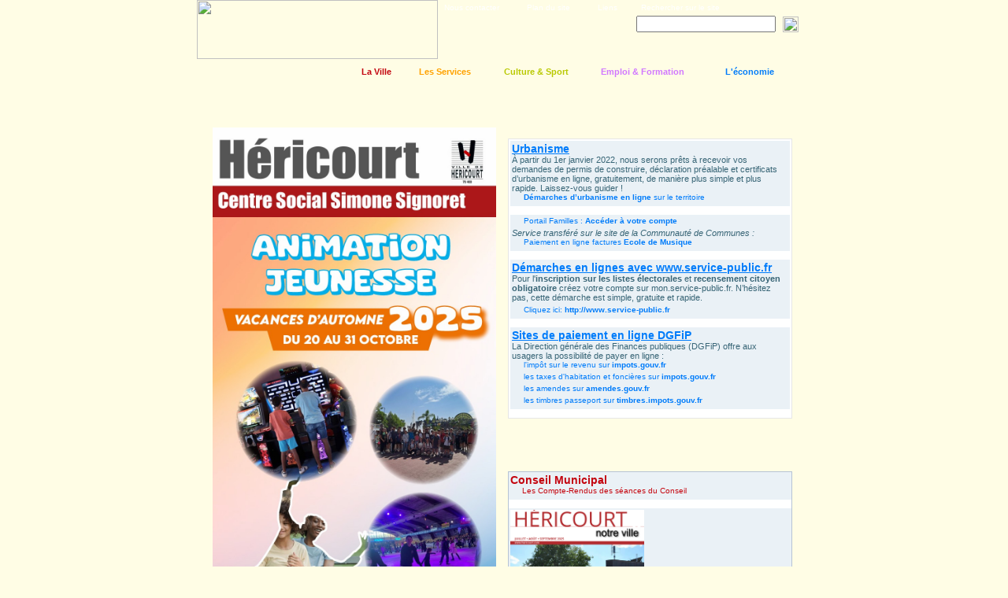

--- FILE ---
content_type: text/html
request_url: http://www.hericourt.com/?id=1351
body_size: 5898
content:

<html><!-- InstanceBegin template="/Templates/index.dwt.php" codeOutsideHTMLIsLocked="false" -->
<head>
<!-- InstanceBeginEditable name="doctitle" -->
<title>Ville de H&eacute;ricourt</title>
<!-- InstanceEndEditable -->
<meta http-equiv="Content-Type" content="text/html; charset=iso-8859-1">
<!-- InstanceBeginEditable name="head" -->
<meta http-equiv="Pragma" content="no-cache" />
<meta http-equiv="Cache-Control" content="no-cache, must-revalidate" />
<meta http-equiv="Expires" content="0" />
<meta name="Robots" content="index, follow" />
<meta name="Description" content="Site officiel. D&eacute;couvrez la Ville, les services, les activit&eacute;s culturelles et sportives, et des informations sur l'emploi, la formation et l'&eacute;conomie. Actualit&eacute;s et agenda culturel en page d'accueil." />
<script src="Scripts/AC_RunActiveContent.js" type="text/javascript"></script>

<link rel="stylesheet" href="owlcarousel/owl.carousel.min.css">
<link rel="stylesheet" href="owlcarousel/owl.theme.default.min.css">

<script src="owlcarousel/jquery.min.js"></script>
<script src="owlcarousel/owl.carousel.min.js"></script>
<style>
	div.owl-carousel {
		width:350px !important;
	}
	.fixed-overlay {z-index: 1 !important;}
</style>
<style type="text/css">
<!--
.Style55 {font-weight: bold}
.Style58 {font-weight: bold}
-->
</style>
<!-- InstanceEndEditable -->
<link href="commun/style.css?v=020420D" rel="stylesheet" type="text/css">
<script src="commun/swfobject.js" type="text/JavaScript"></script>
<script language="JavaScript1.2" src="commun/javascript.js" type="text/JavaScript"></script>
</head>
<body>
<div id="fb-root"></div>
<script async defer crossorigin="anonymous" src="https://connect.facebook.net/fr_FR/sdk.js#xfbml=1&version=v6.0"></script>
<table width="780" border="0" align="center" cellpadding="0" cellspacing="0" background="images/www/fond.gif" id="Tableau_01">
  <tr>
    <td><a href="index.php"><img src="images/menu/menu1_01.gif" alt="" width="306" height="75" border="0"></a></td>
    <td width="474" height="75" align="right" valign="top" background="images/menu/menu1_02.gif"><table border="0" cellpadding="0" cellspacing="0" >
        <tr>
          <td width="105" height="20" align="left"><img src="images/www/4points.gif" alt="" width="6" height="5"><a href="mailto:mairie@hericourt.com" class="menu_ban">Nous contacter</a></td>
          <td width="90" align="left"><img src="images/www/4points.gif" alt="" width="6" height="5"><a href="rubrique.php?id=9" target="_self" class="menu_ban">Plan du site</a></td>
          <td width="55" align="left"><img src="images/www/4points.gif" alt="" width="6" height="5"><a href="rubrique.php?id=7" target="_self" class="menu_ban">Liens</a></td>
          <td class="menu_ban"><img src="images/www/4points.gif" alt="" width="6" height="5">Rechercher sur le site </td>
          <td width="10" class="menu_ban">&nbsp;</td>
        </tr>
        <tr>
          <td height="20" align="left" valign="middle" class="menu_ban">&nbsp;</td>
          <td align="left" valign="middle" class="menu_ban">&nbsp;</td>
          <td align="left" valign="middle" class="menu_ban">&nbsp;</td>
          <form name="form" method="get" action="rubrique.php?id=10">
            <td align="left" valign="middle" class="menu_ban"><input name="id" type="hidden" value="10">
              <input name="recherche" type="text" size="20">
              <button type="submit" style="border:0; background:transparent"><img src="images/icones/recherche.gif" alt="" width="20" height="20" align="absmiddle"></button></td>
            <td align="left" valign="middle" class="menu_ban">&nbsp;</td>
          </form>
        </tr>
      </table></td>
  </tr>
  <tr>
    <td height="26" colspan="2" valign="bottom" background="images/menu/menu1_03.gif"><table width="780" border="0" cellpadding="4" cellspacing="0">
        <tr>
          <td>&nbsp;</td>
          <td width="65" valign="bottom" onMouseOver="MM_showHideLayers('menu1','','show','menu2','','hide','menu3','','hide','menu4','','hide','menu5','','hide')"><a href="#" class="menu_ville">La Ville </a></td>
          <td width="100" valign="bottom"onmouseover="MM_showHideLayers('menu1','','hide','menu2','','show','menu3','','hide','menu4','','hide','menu5','','hide')"><a href="#" class="menu_service">Les Services </a></td>
          <td width="115" valign="bottom" onMouseOver="MM_showHideLayers('menu1','','hide','menu2','','hide','menu3','','show','menu4','','hide','menu5','','hide')"><a href="#" class="menu_culture">Culture &amp; Sport </a></td>
          <td width="150" valign="bottom" onMouseOver="MM_showHideLayers('menu1','','hide','menu2','','hide','menu3','','hide','menu4','','show','menu5','','hide')"><a href="#" class="menu_emploi">Emploi &amp; Formation </a></td>
          <td width="105" valign="bottom" onMouseOver="MM_showHideLayers('menu1','','hide','menu2','','hide','menu3','','hide','menu4','','hide','menu5','','show')"><a href="#" class="menu_economie">L'&eacute;conomie</a></td>
        </tr>
      </table></td>
  </tr>
  <tr>
    <td height="33" colspan="2" valign="top" background="images/menu/menu1_04.gif"><table width="600" border="0" align="right" cellpadding="0" cellspacing="0">
        <tr>
          <td width="83"><div id="menu1" style="position:absolute; width:300px; height:115px; z-index:9999; visibility: hidden;">
              <table border="0" cellpadding="0" cellspacing="0" >
                <tr>
                  <td onMouseOver="MM_showHideLayers('menu1','','hide')"><img src="images/spacer.gif" alt="" width="10" height="10"></td>
                  <td><table border="0" cellpadding="0" cellspacing="0" class="tblmenu2">
                      <tr><td onmouseover="this.className='clmenu2over';" onmouseout="this.className='clmenu2';" onclick="location='rubrique.php?id=13';" class="clmenu2" valign="top" align="left">Le Conseil Municipal</td></tr><tr><td onmouseover="this.className='clmenu2over';" onmouseout="this.className='clmenu2';" onclick="location='rubrique.php?id=11';" class="clmenu2" valign="top" align="left">Présentation</td></tr><tr><td onmouseover="this.className='clmenu2over';" onmouseout="this.className='clmenu2';" onclick="location='rubrique.php?id=372';" class="clmenu2" valign="top" align="left">Les Marchés Publics</td></tr><tr><td onmouseover="this.className='clmenu2over';" onmouseout="this.className='clmenu2';" onclick="location='rubrique.php?id=212';" class="clmenu2" valign="top" align="left">Publications Légales</td></tr><tr><td onmouseover="this.className='clmenu2over';" onmouseout="this.className='clmenu2';" onclick="location='rubrique.php?id=15';" class="clmenu2" valign="top" align="left">Magazines Ville d'Héricourt</td></tr><tr><td onmouseover="this.className='clmenu2over';" onmouseout="this.className='clmenu2';" onclick="location='rubrique.php?id=1055';" class="clmenu2" valign="top" align="left">Lettre Héricourt Notre Ville</td></tr><tr><td onmouseover="this.className='clmenu2over';" onmouseout="this.className='clmenu2';" onclick="location='rubrique.php?id=16';" class="clmenu2" valign="top" align="left">Associations Héricourtoises</td></tr><tr><td onmouseover="this.className='clmenu2over';" onmouseout="this.className='clmenu2';" onclick="location='rubrique.php?id=422';" class="clmenu2" valign="top" align="left">Les Comités Consultatifs de Quartiers</td></tr><tr><td onmouseover="this.className='clmenu2over';" onmouseout="this.className='clmenu2';" onclick="location='rubrique.php?id=12';" class="clmenu2" valign="top" align="left">Histoire</td></tr><tr><td onmouseover="this.className='clmenu2over';" onmouseout="this.className='clmenu2';" onclick="location='rubrique.php?id=631';" class="clmenu2" valign="top" align="left">Plan de Ville</td></tr>                    </table></td>
                  <td onMouseOver="MM_showHideLayers('menu1','','hide')"><img src="images/spacer.gif" alt="" width="10" height="10"></td>
                </tr>
                <tr>
                  <td>&nbsp;</td>
                  <td onMouseOver="MM_showHideLayers('menu1','','hide')"><img src="images/spacer.gif" alt="" width="10" height="10"></td>
                  <td>&nbsp;</td>
                </tr>
              </table>
            </div></td>
          <td width="101"><div id="menu2" style="position:absolute; width:300px; height:115px; z-index:9999; visibility: hidden;">
              <table border="0" cellpadding="0" cellspacing="0" >
                <tr>
                  <td onMouseOver="MM_showHideLayers('menu2','','hide')"><img src="images/spacer.gif" alt="" width="10" height="10"></td>
                  <td><table border="0" cellpadding="0" cellspacing="0" class="tblmenu3">
                      <tr><td onmouseover="this.className='clmenu3over';" onmouseout="this.className='clmenu3';" onclick="location='rubrique.php?id=1315';" class="clmenu3" valign="top" align="left">Urbanisme</td></tr><tr><td onmouseover="this.className='clmenu3over';" onmouseout="this.className='clmenu3';" onclick="location='rubrique.php?id=403';" class="clmenu3" valign="top" align="left">Memento - Horaires</td></tr><tr><td onmouseover="this.className='clmenu3over';" onmouseout="this.className='clmenu3';" onclick="location='rubrique.php?id=1322';" class="clmenu3" valign="top" align="left">AFFOUAGE 2025 / 2026</td></tr><tr><td onmouseover="this.className='clmenu3over';" onmouseout="this.className='clmenu3';" onclick="location='rubrique.php?id=1371';" class="clmenu3" valign="top" align="left">CITEO</td></tr><tr><td onmouseover="this.className='clmenu3over';" onmouseout="this.className='clmenu3';" onclick="location='rubrique.php?id=1342';" class="clmenu3" valign="top" align="left">CIMETIERE</td></tr><tr><td onmouseover="this.className='clmenu3over';" onmouseout="this.className='clmenu3';" onclick="location='rubrique.php?id=506';" class="clmenu3" valign="top" align="left">Tipi - Paiement en ligne</td></tr><tr><td onmouseover="this.className='clmenu3over';" onmouseout="this.className='clmenu3';" onclick="location='rubrique.php?id=34';" class="clmenu3" valign="top" align="left">Etat-Civil et Démarches administratives</td></tr><tr><td onmouseover="this.className='clmenu3over';" onmouseout="this.className='clmenu3';" onclick="location='rubrique.php?id=467';" class="clmenu3" valign="top" align="left">Services Techniques :  Voirie, Eau, Assainissement ...</td></tr><tr><td onmouseover="this.className='clmenu3over';" onmouseout="this.className='clmenu3';" onclick="location='rubrique.php?id=385';" class="clmenu3" valign="top" align="left">Les déchets ménagers</td></tr><tr><td onmouseover="this.className='clmenu3over';" onmouseout="this.className='clmenu3';" onclick="location='rubrique.php?id=40';" class="clmenu3" valign="top" align="left">Le C.C.A.S</td></tr><tr><td onmouseover="this.className='clmenu3over';" onmouseout="this.className='clmenu3';" onclick="location='rubrique.php?id=35';" class="clmenu3" valign="top" align="left">L'enseignement</td></tr><tr><td onmouseover="this.className='clmenu3over';" onmouseout="this.className='clmenu3';" onclick="location='rubrique.php?id=129';" class="clmenu3" valign="top" align="left">Les Transports - Hériva</td></tr><tr><td onmouseover="this.className='clmenu3over';" onmouseout="this.className='clmenu3';" onclick="location='rubrique.php?id=587';" class="clmenu3" valign="top" align="left">Les Archives</td></tr><tr><td onmouseover="this.className='clmenu3over';" onmouseout="this.className='clmenu3';" onclick="location='rubrique.php?id=37';" class="clmenu3" valign="top" align="left">La petite Enfance</td></tr><tr><td onmouseover="this.className='clmenu3over';" onmouseout="this.className='clmenu3';" onclick="location='rubrique.php?id=171';" class="clmenu3" valign="top" align="left">Le périscolaire</td></tr>                    </table></td>
                  <td onMouseOver="MM_showHideLayers('menu2','','hide')"><img src="images/spacer.gif" alt="" width="10" height="10"></td>
                </tr>
                <tr>
                  <td>&nbsp;</td>
                  <td onMouseOver="MM_showHideLayers('menu2','','hide')"><img src="images/spacer.gif" alt="" width="10" height="10"></td>
                  <td>&nbsp;</td>
                </tr>
              </table>
            </div></td>
          <td width="127"><div id="menu3" style="position:absolute; width:300px; height:115px; z-index:9999; visibility: hidden;">
              <table border="0" cellpadding="0" cellspacing="0" >
                <tr>
                  <td onMouseOver="MM_showHideLayers('menu3','','hide')"><img src="images/spacer.gif" alt="" width="10" height="10"></td>
                  <td><table border="0" cellpadding="0" cellspacing="0" class="tblmenu4">
                      <tr><td onmouseover="this.className='clmenu4over';" onmouseout="this.className='clmenu4';" onclick="location='rubrique.php?id=343';" class="clmenu4" valign="top" align="left">Le Calendrier des Fêtes et Agenda des manifestations</td></tr><tr><td onmouseover="this.className='clmenu4over';" onmouseout="this.className='clmenu4';" onclick="location='rubrique.php?id=44';" class="clmenu4" valign="top" align="left">Le Centre Socioculturel Simone Signoret</td></tr><tr><td onmouseover="this.className='clmenu4over';" onmouseout="this.className='clmenu4';" onclick="location='rubrique.php?id=41';" class="clmenu4" valign="top" align="left">L'École de Musique</td></tr><tr><td onmouseover="this.className='clmenu4over';" onmouseout="this.className='clmenu4';" onclick="location='rubrique.php?id=42';" class="clmenu4" valign="top" align="left">La Médiathèque</td></tr><tr><td onmouseover="this.className='clmenu4over';" onmouseout="this.className='clmenu4';" onclick="location='rubrique.php?id=710';" class="clmenu4" valign="top" align="left">La Maison des Associations</td></tr><tr><td onmouseover="this.className='clmenu4over';" onmouseout="this.className='clmenu4';" onclick="location='rubrique.php?id=43';" class="clmenu4" valign="top" align="left">Le Sport à Héricourt</td></tr><tr><td onmouseover="this.className='clmenu4over';" onmouseout="this.className='clmenu4';" onclick="location='rubrique.php?id=576';" class="clmenu4" valign="top" align="left">Musiques en Pays d'Héricourt</td></tr><tr><td onmouseover="this.className='clmenu4over';" onmouseout="this.className='clmenu4';" onclick="location='rubrique.php?id=406';" class="clmenu4" valign="top" align="left">Le Fort du Mont Vaudois</td></tr><tr><td onmouseover="this.className='clmenu4over';" onmouseout="this.className='clmenu4';" onclick="location='rubrique.php?id=431';" class="clmenu4" valign="top" align="left">Les Acteurs Culturels</td></tr>                    </table></td>
                  <td onMouseOver="MM_showHideLayers('menu3','','hide')"><img src="images/spacer.gif" alt="" width="10" height="10"></td>
                </tr>
                <tr>
                  <td>&nbsp;</td>
                  <td onMouseOver="MM_showHideLayers('menu3','','hide')"><img src="images/spacer.gif" alt="" width="10" height="10"></td>
                  <td>&nbsp;</td>
                </tr>
              </table>
            </div></td>
          <td width="148"><div id="menu4" style="position:absolute; width:300px; height:115px; z-index:9999; visibility: hidden;">
              <table border="0" cellpadding="0" cellspacing="0" >
                <tr>
                  <td onMouseOver="MM_showHideLayers('menu4','','hide')"><img src="images/spacer.gif" alt="" width="10" height="10"></td>
                  <td><table border="0" cellpadding="0" cellspacing="0" class="tblmenu5">
                      <tr><td onmouseover="this.className='clmenu5over';" onmouseout="this.className='clmenu5';" onclick="location='rubrique.php?id=1335';" class="clmenu5" valign="top" align="left">EMPLOIS VACANCES 2025</td></tr><tr><td onmouseover="this.className='clmenu5over';" onmouseout="this.className='clmenu5';" onclick="location='rubrique.php?id=275';" class="clmenu5" valign="top" align="left">Les partenaires</td></tr>                    </table></td>
                  <td onMouseOver="MM_showHideLayers('menu4','','hide')"><img src="images/spacer.gif" alt="" width="10" height="10"></td>
                </tr>
                <tr>
                  <td>&nbsp;</td>
                  <td onMouseOver="MM_showHideLayers('menu4','','hide')"><img src="images/spacer.gif" alt="" width="10" height="10"></td>
                  <td>&nbsp;</td>
                </tr>
              </table>
            </div></td>
          <td width="141"><div id="menu5" style="position:absolute; width:300px; height:115px; z-index:9999; visibility: hidden;">
              <table border="0" cellpadding="0" cellspacing="0" >
                <tr>
                  <td onMouseOver="MM_showHideLayers('menu5','','hide')"><img src="images/spacer.gif" alt="" width="10" height="10"></td>
                  <td><table border="0" cellpadding="0" cellspacing="0" class="tblmenu6">
                      <tr><td onmouseover="this.className='clmenu6over';" onmouseout="this.className='clmenu6';" onclick="location='rubrique.php?id=894';" class="clmenu6" valign="top" align="left">L'activité économique</td></tr><tr><td onmouseover="this.className='clmenu6over';" onmouseout="this.className='clmenu6';" onclick="location='rubrique.php?id=895';" class="clmenu6" valign="top" align="left">Principaux établissements industriels</td></tr><tr><td onmouseover="this.className='clmenu6over';" onmouseout="this.className='clmenu6';" onclick="location='rubrique.php?id=995';" class="clmenu6" valign="top" align="left">Pôle emploi - Nouveaux horaires</td></tr>                    </table></td>
                  <td onMouseOver="MM_showHideLayers('menu5','','hide')"><img src="images/spacer.gif" alt="" width="10" height="10"></td>
                </tr>
                <tr>
                  <td>&nbsp;</td>
                  <td onMouseOver="MM_showHideLayers('menu5','','hide')"><img src="images/spacer.gif" alt="" width="10" height="10"></td>
                  <td>&nbsp;</td>
                </tr>
              </table>
            </div></td>
        </tr>
        <tr>
          <td height="30" colspan="5" align="right" valign="bottom"><!--<font color="#999999" class="menu_petit">
            <script language="Javascript" >document.write (CalculDate ());</script>
          </font>-->
            <label></label></td>
        </tr>
      </table></td>
  </tr>
  <tr>
    <td height="33" colspan="2" align="right"><!-- InstanceBeginEditable name="CONTENU" -->
      <table width="770" border="0" align="center" cellpadding="0" cellspacing="0">
        <tr>
          <td align="center">          
<!--          <div class="owl-carousel owl-theme">
          
                <div class="item"><a href="rubrique.php?id=1296" target="_self"><img src="http://www.hericourt.com/telechargement/Image/affiche_gestes_barrieres_fr.jpg" alt="H ricourt - Informations Coronavirus COVID-19"></a></div> 
                <div class="item"><a href="rubrique.php?id=1296" target="_self"><img src="http://www.hericourt.com/telechargement/Image/affiche_gestes_barrieres_fr.jpg" alt="H ricourt - Informations Coronavirus COVID-19"></a></div> 
          </div>-->
            
            
          <script>
            jQuery(document).ready(function($) {
              $('.owl-carousel').owlCarousel({
                items: 1,
                loop: true,
				autoplay: true,
				autoplayTimeout: 5000,
				autoplayHoverPause: true,
				animateOut: 'fadeOut',
				<!--autoHeight : true-->
              });
            });
          </script>          </td>
          <td width="370" rowspan="4" align="left" valign="top"><table width="370" border="0" cellspacing="0" cellpadding="0">
            <tr>
              <td height="150" valign="top" background="images/www/fond_services.gif"><table width="360" border="0" cellpadding="7" cellspacing="0">
                  <tr>
                    <td height="42" align="right" valign="bottom">&nbsp;</td>
                  </tr>
                </table>
                  <table width="360" border="0" cellpadding="0" cellspacing="2" bgcolor="#FFFFFF" id="service">
                    <tr>
                      <td align="left" valign="top" background="images/www/fond_accueil_service.gif" bgcolor="#eaf1f6" class="accueil_actutexte"><p><span class="psite_titre_economie"><u><u>Urbanisme</u></u></span><br>
                        &Agrave; partir du 1er janvier 2022, nous serons pr&ecirc;ts &agrave; recevoir vos demandes de permis de construire, d&eacute;claration pr&eacute;alable et certificats d&rsquo;urbanisme en ligne, gratuitement, de mani&egrave;re plus simple et plus rapide. Laissez-vous guider !<br>
                        <img src="images/flecheo.gif" alt="" width="15" height="15" border="0" align="top"><a href="http://www.hericourt.com/rubrique.php?id=1316" target="_self" class="accueil_serviceliens"><strong>D&eacute;marches d&rsquo;urbanisme en ligne</strong> sur le territoire</a></p></td>
                    </tr>
                    <tr>
                      <td align="left" valign="top"><img src="images/f4.gif" alt="" width="355" height="7"></td>
                    </tr>
                    <tr>
                      <td align="left" valign="top" background="images/www/fond_accueil_service.gif" bgcolor="#eaf1f6" class="accueil_actutexte"><p><img src="images/flecheo.gif" alt="" width="15" height="15" border="0" align="top"><a href="rubrique.php?id=904" target="_self" class="accueil_serviceliens">Portail Familles : <strong>Acc&eacute;der &agrave; votre compte</strong> </a><br>
                        <em>Service transf&eacute;r&eacute; sur le site de la Communaut&eacute; de Communes :</em><br>
                        <img src="images/flecheo.gif" alt="" width="15" height="15" border="0" align="top"><a href="http://www.payshericourt.fr/rubrique.php?id=559" target="_blank" class="accueil_serviceliens">Paiement en ligne factures <strong>Ecole de Musique </strong></a></p></td>
                    </tr>
                    <tr>
                      <td align="left" valign="top"><img src="images/f4.gif" alt="" width="355" height="7"></td>
                    </tr>
                    <tr>
                      <td align="left" valign="top" background="images/www/fond_accueil_service.gif" bgcolor="#eaf1f6" class="accueil_actutexte"><p><span class="psite_titre_economie"><u><u>D&eacute;marches en lignes avec www.service-public.fr</u></u></span><br>
                        Pour l'<strong>inscription sur les listes &eacute;lectorales</strong> et <strong>recensement citoyen obligatoire</strong> cr&eacute;ez votre compte sur mon.service-public.fr. N&rsquo;h&eacute;sitez pas, cette d&eacute;marche est simple, gratuite et rapide.<br>
                        <img src="images/spacer.gif" width="1" height="4"><br>
                        <img src="images/flecheo.gif" alt="" width="15" height="15" border="0" align="top"><a href="http://www.service-public.fr" target="_blank" class="accueil_serviceliens">Cliquez ici: <strong>http://www.service-public.fr</strong></a></p></td>
                    </tr>
                    <tr>
                      <td align="left" valign="top"><img src="images/f4.gif" alt="" width="355" height="7"></td>
                    </tr>
                    <tr>
                      <td align="left" valign="top" background="images/www/fond_accueil_service.gif" bgcolor="#eaf1f6" class="accueil_actutexte"><p><span class="psite_titre_economie"><u><u>Sites de paiement en ligne DGFiP </u></u></span><br>
                        La Direction g&eacute;n&eacute;rale des Finances publiques (DGFiP) offre aux usagers la possibilit&eacute; de payer en ligne :<br>
                        <img src="images/flecheo.gif" alt="" width="15" height="15" border="0" align="top"><a href="http://impots.gouv.fr" target="_blank" class="accueil_serviceliens">l'imp&ocirc;t sur le revenu sur <strong>impots.gouv.fr</strong></a><br>
                        <img src="images/flecheo.gif" alt="" width="15" height="15" border="0" align="top"><a href="http://impots.gouv.fr" target="_blank" class="accueil_serviceliens">les taxes d'habitation et fonci&egrave;res sur <strong>impots.gouv.fr</strong></a><img src="images/spacer.gif" width="1" height="4"><br>
                        <img src="images/flecheo.gif" alt="" width="15" height="15" border="0" align="top"><a href="http://amendes.gouv.fr" target="_blank" class="accueil_serviceliens">les amendes sur <strong>amendes.gouv.fr</strong></a><img src="images/spacer.gif" width="1" height="4"><br>
                        <img src="images/flecheo.gif" alt="" width="15" height="15" border="0" align="top"><a href="http://timbres.impots.gouv.fr" target="_blank" class="accueil_serviceliens">les timbres passeport sur <strong>timbres.impots.gouv.fr</strong></a></p></td>
                    </tr>
                    <tr>
                      <td align="left" valign="top"><img src="images/f4.gif" alt="" width="355" height="7"></td>
                    </tr>
                </table></td>
            </tr>
            <tr>
              <td height="25"><strong><a href="rubrique.php?id=1361" target="_blank"></a></strong></td>
            </tr>
            <tr>
              <td background="images/www/fond_actus_2011.gif"><table width="360" border="0" cellpadding="7" cellspacing="0">
                <tr>
                  <td height="42" align="right" valign="middle"><span class="accueil_actudate"><a name="Actualites"></a></span></td>
                </tr>
              </table>
                <table width="360" border="0" cellpadding="2" cellspacing="0" bgcolor="#FFFFFF" id="actualites">
                  <tr>
                    <td colspan="2" align="left" valign="top" background="images/www/fond_accueil_manifestation.png" bgcolor="#eaf1f6" class="accueil_actutexte"><p><span class="psite_titre_ville">Conseil Municipal</span><br>
                      <img src="images/flecher.gif" alt="" width="15" height="15" border="0" align="top"><a href="rubrique.php?id=51" target="_self" class="accueil_actuliens">Les Compte-Rendus des s&eacute;ances du Conseil</a></p></td>
                  </tr>
                  <tr>
                    <td colspan="2" align="left" valign="top"><img src="images/f4.gif" alt="" width="355" height="7"></td>
                  </tr>
                  <tr>
                    <td width="170" align="left" valign="top" background="images/www/fond_accueil_actus.gif" bgcolor="#eaf1f6" class="accueil_actutexte"><strong><a href="http://www.hericourt.com/telechargement/MAGAZINE_VILLE_JUIN_2025.pdf" target="_blank"><img src="http://hericourt.com/telechargement/Image/2025/affiche_MAGAZINE-VILLE-JUIN-2025.png" alt="HÃ©ricourt Notre Ville - JUIN JUILLET AOUT 2025" width="170" border="0" align="left"></a></strong></td>
                    <td width="182" align="center" valign="middle" background="images/www/fond_accueil_actus.gif" bgcolor="#eaf1f6" class="psite_titre_ville"><p><strong>Magazine d'informations<br>ETE 2025</strong><br>
                      <span class="accueil_actutexte"><img src="images/flecher.gif" alt="" width="15" height="15" border="0" align="top"><a href="rubrique.php?id=15" target="_top" class="accueil_actuliens">En savoir plus - Cliquez ici</a></span></p></td>
                  </tr>
                  <tr>
                    <td colspan="2" align="left" valign="top"><strong><img src="images/f4.gif" alt="" width="355" height="7"></strong></td>
                  </tr>
                  <tr>
                    <td colspan="2" align="left" valign="top" background="images/www/fond_accueil_actus.gif" bgcolor="#eaf1f6" class="accueil_actutexte"><p><strong class="accueil_actutitre"><span class="psite_titre_ville"> Projet de modification n&deg;2 du PLU de la commune d'H&eacute;ricourt</span><br>
                      <br>
                        </strong><strong>Une enqu&ecirc;te publique pour la modification n&deg;2 du PLU d'H&eacute;ricourt aura lieu du lundi 16 octobre 9 heures au mardi 31 octobre &agrave; 17 heures</strong><br>
                        <br>
                        <img src="images/flecher.gif" alt="" width="15" height="15" border="0" align="top"><a href="https://www.payshericourt.fr/rubrique.php?id=786#RubEnCours" target="_blank" class="accueil_actuliens"><strong>Vous pouvez consulter les documents de&nbsp;l'enqu&ecirc;te publique sur le site de la communaut&eacute; de communes, cliquez ici. </strong></a><br>
                        <br>
                    </p></td>
                  </tr>
                  <tr>
                    <td colspan="2" align="left" valign="top"><strong class="accueil_actutitre"><img src="images/f4.gif" alt="" width="355" height="7"></strong></td>
                  </tr>
                  <tr>
                    <td colspan="2" align="left" valign="top" bgcolor="#FFFFFF" class="accueil_actutexte"><p align="center"><strong class="psite_titre_ville"><a href="http://www.hericourt.com/telechargement/AFFICHE_DIA.pdf" target="_blank"><img src="images/www/agenda/AFFICHE_DIA.jpg" width="340" height="470" border="0" longdesc="http://jeveuxaider.gouv.fr"></a></strong></p>                      </td>
                  </tr>
                  <tr>
                    <td colspan="2" align="left" valign="top"><strong><img src="images/f4.gif" alt="" width="355" height="7"></strong></td>
                  </tr>
                </table>                </td>
            </tr>
          </table>            
            <div align="center"><strong><a href="rubrique.php?id=1175" target="_self"><br>
              <img src="images/www/agenda/agenda_ville_sapeurs-pompiers-volontaires_Mai2018.jpg" alt="Les Sapeurs-Pompiers cherchent des Volontaires " width="340" height="236" border="0"></a><br>
              <br>
              <br>
            </strong></div></td>
        </tr>
        

        <tr>
          <td align="center" valign="top"><p><strong><br><br><a href="http://www.hericourt.com/rubrique.php?id=1313" target="_self"><img src="http://www.hericourt.com/telechargement/Image/2025/css/affiche_css_vacances_AUTOMNE_2025.jpg" width="360" border="0"></a></strong></p>
            <p><strong><br><br><a href="http://www.hericourt.com/rubrique.php?id=1367" target="_self"><img src="http://hericourt.com/telechargement/Image/2025/css/affiche_css_saison-2025-2026.jpg" width="360" border="0"></a></strong></p>
            <table width="365" border="0" cellpadding="0" cellspacing="0">
              <tr>
                <td align="left" valign="top"><table width="365" border="0" cellpadding="0" cellspacing="0">
                  <tr>
                    <td height="32" align="center" valign="middle">&nbsp;</td>
                  </tr>
                </table></td>
              </tr>
              <tr>
                <td height="5" align="left" valign="top" bgcolor="#FEFEFC"><table width="365" border="0" cellpadding="0" cellspacing="2" bgcolor="#FFFFFF" id="agenda">
                  <tr>
                    <td width="357" align="center" valign="top" background="images/www/fond_accueil_manifestation.png" bgcolor="#F8FCEB" class="accueil_actutexte"><table width="355" border="0" cellpadding="3" cellspacing="0">
                      <tr>
                      <tr>
                        <td width="15" align="right" valign="top"><img src="images/flecher.gif" alt="" width="15" height="15" border="0" align="top"></td>
                        <td width="328" valign="top"><a href="rubrique.php?id=1313" target="_self" class="menu_ville">VACANCES AUTOMNE 2025 du 20 au 31 Octobre</a></td>
                      </tr>
                        <tr>
                        <td width="15" align="right" valign="top"><img src="images/flecher.gif" alt="" width="15" height="15" border="0" align="top"></td>
                        <td width="328" valign="top"><a href="rubrique.php?id=1377" target="_self" class="menu_ville">ATELIER NUMERIQUE - Fiche d'inscription</a></td>
                      </tr>
                     <tr>
                        <td width="15" align="right" valign="top"><img src="images/flecher.gif" alt="" width="15" height="15" border="0" align="top"></td>
                        <td width="328" valign="top"><a href="rubrique.php?id=1367" target="_self" class="menu_ville">Programme Centre Signoret saison 2025-2026</a></td>
                      </tr>
                    </table></td>
                  </tr>
                </table>
                  <div align="center"></div></td>
              </tr>
            </table>
            <br>
          <br></td>
          <td>&nbsp;</td>
        </tr>
        <tr>
          <td align="center" valign="top" class="Style55"><img src="images/www/logo_facebook.png" alt="Page Facebook Ville d'H&eacute;ricourt" width="224" height="60" longdesc="https://www.facebook.com/Hericourt70400/"> <br>
            <br>
          <div class="fb-page" data-href="https://www.facebook.com/hericourt70400" data-tabs="timeline" data-width="365" data-height="1200" data-small-header="true" data-adapt-container-width="true" data-hide-cover="true" data-show-facepile="true"><blockquote cite="https://www.facebook.com/hericourt70400" class="fb-xfbml-parse-ignore"><a href="https://www.facebook.com/hericourt70400">Ville de H ricourt - 70400</a></blockquote></div></td><td>&nbsp;</td>
        </tr>
        <tr>
          <td width="390" align="center" valign="top" class="Style58"><br>
            <p><a href="rubrique.php?id=1175" target="_self"></a></p>
          <p>&nbsp;</p>          </td>
          <td>&nbsp;</td>
        </tr>
      </table>
      <!-- InstanceEndEditable --></td>
  </tr>
  <tr>
    <td height="99" colspan="2" background="images/menu/bas1.gif"><table width="780" border="0" cellpadding="0" cellspacing="0">
        <tr>
          <td width="633" height="38" align="center" class="accueil_actutexte"><strong>Mairie de H&eacute;ricourt </strong> &nbsp;&nbsp; 46 bis, rue du G&eacute;n&eacute;ral de Gaulle - 70400 HERICOURT<strong> &nbsp;&nbsp;&nbsp;&nbsp;&nbsp;&nbsp;&nbsp; T&eacute;l</strong>: 03.84.46.10.88 - <strong>Fax</strong> : 03.84.46.00.12</td>
          <td width="147">&nbsp;</td>
        </tr>
        <tr>
          <td height="31" valign="top"><table width="474" border="0" cellspacing="0">
              <tr>
                <td width="24" align="left" valign="middle">&nbsp;</td>
                <td width="151" align="left" valign="middle"><a href="/extranet" target="_self"><img src="images/icones/Sans-titre-1.gif" alt="Extranet" width="18" height="16" border="0" align="absmiddle"> <span class="accueil_actudate">Acc&egrave;s Extranet</span></a></td>
                <td width="99" height="20" align="left" valign="middle"><img src="images/www/4pointsg.gif" alt="" width="6" height="5"><a href="mailto:mairie@hericourt.com" class="actualite_date">Nous contacter</a></td>
                <td width="107" align="left"><img src="images/www/4pointsg.gif" alt="" width="6" height="5"><a href="rubrique.php?id=9" target="_self" class="actualite_date">Plan du site</a></td>
                <td width="66" align="left" valign="middle"><img src="images/www/4pointsg.gif" alt="" width="6" height="5"><a href="rubrique.php?id=7" target="_self" class="actualite_date">Liens</a></td>
                <td width="15" valign="middle" class="menu_ban">&nbsp;</td>
              </tr>
          </table></td>
          <td>&nbsp;</td>
        </tr>
        <tr>
          <td height="30">&nbsp;</td>
          <td align="center"><span ><a href="http://www.omileo.com" target="_blank" class="omileo_lien">R&eacute;alisation Omileo.com</a></span></td>
        </tr>
      </table></td>
  </tr>
</table>
</body>
<!-- InstanceEnd --></html>


--- FILE ---
content_type: text/css
request_url: http://www.hericourt.com/commun/style.css?v=020420D
body_size: 2227
content:
A,body,td  {
	color: #000000;
	font-family: Arial, Helvetica, sans-serif;
	font-size: 12px;
	text-decoration: none;
	font-weight: normal;	
}
A:hover {text-decoration: underline;}

BODY {
	PADDING-RIGHT: 0px;
	PADDING-LEFT: 0px;
	PADDING-TOP: 0px;
	PADDING-BOTTOM: 0px;
	BACKGROUND-IMAGE: url(../images/www/body5.gif);	
	MARGIN: 0px 0px 0px 0px;
	BACKGROUND-REPEAT: repeat-x;
	BACKGROUND-COLOR: #fffde5;
}

/* CSS DIVERS  */
.popup_fermer{color: #FFFFFF; font-weight: bold; font-family: Verdana, Arial, Helvetica, sans-serif;}
.imprimer_bouton{color: #666666; font-weight: normal; font-family: Verdana, Arial, Helvetica, sans-serif;}
.omileo_lien{font-size: 10px; color: #FFFFFF; font-family: Verdana, Arial, Helvetica, sans-serif;}
#listearticle li {list-style-type: square;}
.menu_petit{font-size: 11px;}

.GaleriePhotosInfos{color: #999999; font-family: Verdana, Arial, Helvetica, sans-serif; font-size: 10px; text-decoration: none; font-weight: normal}
.GaleriePhotosLiens{color: #c5060f; font-family: Verdana, Arial, Helvetica, sans-serif; font-size: 10px; text-decoration: none; font-weight: normal}

table#actualites {border: 1px solid #b6c3d4;}
table#agenda {border: 1px solid #a6cc39;}
table#service {border: 1px solid #E6E6E6;}
img#agenda {border: 1px solid #a6cc39;}


/* CSS ACCUEIL ACTUS */
/* Ancienne couleur actu texte = 4b7281*/
/* Ancienne couleur texte normal = 333333*/
.accueil_actutexte{	color: #386576; font-family: Arial, Helvetica, sans-serif; font-size: 11px; text-decoration: none; font-weight: normal; padding: 2px;}
.accueil_actutextenormal {color: #222222}
.accueil_actudate{color: #999999; font-family: Verdana, Arial, Helvetica, sans-serif; font-size: 10px; text-decoration: none; font-weight: normal}
.accueil_actutitre{color: #386576; font-family: Arial, Helvetica, sans-serif; font-size: 11px; text-decoration: none; font-weight: bold}
.accueil_actuliens{color: #c5060f; font-family: Verdana, Arial, Helvetica, sans-serif; font-size: 10px; text-decoration: none; font-weight: normal}
.accueil_actuliens:hover{text-decoration: underline;}
.accueil_serviceliens{color: #007CFA; font-family: Verdana, Arial, Helvetica, sans-serif; font-size: 10px; text-decoration: none; font-weight: normal}
.accueil_serviceliens:hover{text-decoration: underline;}

.accueil_agendatitreevenmt {color: #B9C901;	font-weight: bold;	font-size: 14px;}
.accueil_agendaevenmt {font-family: Arial, Helvetica, sans-serif; font-size: 11px; text-decoration: none; padding: 2px; color: #386576;}
.accueil_agendatitre {color: #87b117}


/* CSS RECHERCHE  */
.liste_recherche_titre{color: #003399; font-size: 12px; text-decoration: underline;}
.liste_recherche_texte{color: #666666; font-size: 11px;}

/* CSS TELECHARGEMENT  */
.telechargement_titre {color: #666666; font-family: Verdana, Arial, Helvetica, sans-serif; font-weight: normal;}
.telechargement_texte {color: #333333; font-family: Verdana, Arial, Helvetica, sans-serif; font-size: 11px;}

/* CSS CONTACT  */
.contact_titre {color: #FF9000; font-family: Verdana, Arial, Helvetica, sans-serif; font-weight: bold;}
.contact_adresse {color: #006699}

/* CSS MENU  */
.menu_ban{font-size: 10px; color: #FFFFFF; font-family: Verdana, Arial, Helvetica, sans-serif;}
.menu_ville {color: #c3050f; font-family: Verdana, Arial, Helvetica, sans-serif; font-weight: bold;	font-size: 11px; text-decoration: none;}
.menu_service {color: #FFA200; font-family: Verdana, Arial, Helvetica, sans-serif; font-weight: bold;	font-size: 11px; text-decoration: none;}
.menu_culture {color: #b9c901; font-family: Verdana, Arial, Helvetica, sans-serif; font-weight: bold; font-size: 11px; text-decoration: none;}
.menu_emploi {color: #D178FF; font-family: Verdana, Arial, Helvetica, sans-serif; font-weight: bold; font-size: 11px; text-decoration: none;}
.menu_economie {color: #007CFA; font-family: Verdana, Arial, Helvetica, sans-serif; font-weight: bold; font-size: 11px; text-decoration: none;}
.menu_autres {color: #DF101F; font-family: Verdana, Arial, Helvetica, sans-serif; font-weight: bold; font-size: 11px; text-decoration: none;}


/* CSS MENU DHTML*/

.clmenu2{font-family: Verdana, Arial, Helvetica, sans-serif; font-size:11px; font-weight:normal; color:#0058A3;}
.clmenu2{border-bottom-width: 1; border-bottom-style: solid; border-bottom-color: #e7e7e7; }
.clmenu2{background-color:#F9F9F9;  padding: 4px;}
.clmenu2over{font-family: Verdana, Arial, Helvetica, sans-serif; font-size:11px; font-weight:normal; color:#FFFFFF;}
.clmenu2over{border-bottom-width: 1; border-bottom-style: solid; border-bottom-color: #e7e7e7; }
.clmenu2over{background-color:#c3050f; cursor:pointer; cursor:hand; padding: 4px;}
.tblmenu2 {
	border-left-width: 2px;
	border-left-style: solid;
	border-left-color: #c3050f;
	border-right-width: 2px;
	border-bottom-width: 2px;
	border-right-style: solid;
	border-bottom-style: solid;
	border-right-color: #C3050F;
	border-bottom-color: #C3050F;
}

.clmenu3{font-family: Verdana, Arial, Helvetica, sans-serif; font-size:11px; font-weight:normal; color:#0058A3;}
.clmenu3{border-bottom-width: 1; border-bottom-style: solid; border-bottom-color: #e7e7e7; }
.clmenu3{background-color:#F9F9F9; padding: 4px;}
.clmenu3over{font-family: Verdana, Arial, Helvetica, sans-serif; font-size:11px; font-weight:normal; color:#FFFFFF;}
.clmenu3over{border-bottom-width: 1; border-bottom-style: solid; border-bottom-color: #e7e7e7; }
.clmenu3over{background-color:#FFA200; cursor:pointer; cursor:hand; padding: 4px; }
.tblmenu3 {
	border-left-width: 2px;
	border-left-style: solid;
	border-left-color: #FFA200;
	border-right-width: 2px;
	border-bottom-width: 2px;
	border-right-style: solid;
	border-bottom-style: solid;
	border-right-color: #FFA200;
	border-bottom-color: #FFA200;
}

.clmenu4{font-family: Verdana, Arial, Helvetica, sans-serif; font-size:11px; font-weight:normal; color:#0058A3;}
.clmenu4{border-bottom-width: 1; border-bottom-style: solid; border-bottom-color: #e7e7e7; }
.clmenu4{background-color:#F9F9F9; padding: 4px;}
.clmenu4over{font-family: Verdana, Arial, Helvetica, sans-serif; font-size:11px; font-weight:normal; color:#FFFFFF;}
.clmenu4over{border-bottom-width: 1; border-bottom-style: solid; border-bottom-color: #e7e7e7; }
.clmenu4over{background-color:#b9c901; cursor:pointer; cursor:hand; padding: 4px; }
.tblmenu4 {
	border-left-width: 2px;
	border-left-style: solid;
	border-left-color: #b9c901;
	border-right-width: 2px;
	border-bottom-width: 2px;
	border-right-style: solid;
	border-bottom-style: solid;
	border-right-color: #B9C901;
	border-bottom-color: #B9C901;
}

.clmenu5{font-family: Verdana, Arial, Helvetica, sans-serif; font-size:11px; font-weight:normal; color:#0058A3;}
.clmenu5{border-bottom-width: 1; border-bottom-style: solid; border-bottom-color: #e7e7e7; }
.clmenu5{background-color:#F9F9F9; padding: 4px;}
.clmenu5over{font-family: Verdana, Arial, Helvetica, sans-serif; font-size:11px; font-weight:normal; color:#FFFFFF;}
.clmenu5over{border-bottom-width: 1; border-bottom-style: solid; border-bottom-color: #e7e7e7; }
.clmenu5over{background-color:#D178FF; cursor:pointer; cursor:hand; padding: 4px; }
.tblmenu5 {
	border-left-width: 2px;
	border-left-style: solid;
	border-left-color: #D178FF;
	border-right-width: 2px;
	border-bottom-width: 2px;
	border-right-style: solid;
	border-bottom-style: solid;
	border-right-color: #D178FF;
	border-bottom-color: #D178FF;
}

.clmenu6{font-family: Verdana, Arial, Helvetica, sans-serif; font-size:11px; font-weight:normal; color:#0058A3;}
.clmenu6{border-bottom-width: 1; border-bottom-style: solid; border-bottom-color: #e7e7e7; }
.clmenu6{background-color:#F9F9F9; padding: 4px;}
.clmenu6over{font-family: Verdana, Arial, Helvetica, sans-serif; font-size:11px; font-weight:normal; color:#FFFFFF;}
.clmenu6over{border-bottom-width: 1; border-bottom-style: solid; border-bottom-color: #e7e7e7; }
.clmenu6over{background-color:#007CFA; cursor:pointer; cursor:hand; padding: 4px; }
.tblmenu6 {
	border-left-width: 2px;
	border-left-style: solid;
	border-left-color: #007CFA;
	border-right-width: 2px;
	border-bottom-width: 2px;
	border-right-style: solid;
	border-bottom-style: solid;
	border-right-color: #007CFA;
	border-bottom-color: #007CFA;
}


/* CSS NAVIGATION  */
.titre_ville {color: #DF101F; font-weight: bold;	font-size: 18px; text-decoration: none;}
.titre_service {color: #FFA200; font-weight: bold;	font-size: 18px; text-decoration: none;}
.titre_culture {color: #b9c901; font-weight: bold; font-size: 18px; text-decoration: none;}
.titre_emploi {color: #D178FF; font-weight: bold; font-size: 18px; text-decoration: none;}
.titre_economie {color: #007CFA; font-weight: bold; font-size: 18px; text-decoration: none;}
.titre_autres {color: #DF101F; font-weight: bold; font-size: 18px; text-decoration: none;}

.nav_arbo_ville {color: #FFFFFF; font-family: Verdana, Arial, Helvetica, sans-serif; font-weight: bold;}
.nav_arbo_service {color: #FFFFFF; font-family: Verdana, Arial, Helvetica, sans-serif; font-weight: bold;}
.nav_arbo_culture {color: #FFFFFF; font-family: Verdana, Arial, Helvetica, sans-serif; font-weight: bold;}
.nav_arbo_emploi {color: #FFFFFF; font-family: Verdana, Arial, Helvetica, sans-serif; font-weight: bold;}
.nav_arbo_economie {color: #FFFFFF; font-family: Verdana, Arial, Helvetica, sans-serif; font-weight: bold;}
.nav_arbo_autres {color: #FFFFFF; font-family: Verdana, Arial, Helvetica, sans-serif; font-weight: bold;}

.liste_articles{color: #737b86; font-size: 11px;}
.liste_articles_gras{color: #737b86; font-size: 11px; font-weight: bold; text-decoration: none;}

.tblContenu_ville {border-left-width: 2px;	border-left-style: solid; border-left-color: #c3050f; border-top-width: 2px; border-top-style: solid; border-top-color: #c3050f;}
.tblContenu_service {border-left-width: 2px;	border-left-style: solid; border-left-color: #FFA200; border-top-width: 2px; border-top-style: solid; border-top-color: #FFA200;}
.tblContenu_culture {border-left-width: 2px;	border-left-style: solid; border-left-color: #b9c901; border-top-width: 2px; border-top-style: solid; border-top-color: #b9c901;}
.tblContenu_emploi {border-left-width: 2px;	border-left-style: solid; border-left-color: #D178FF; border-top-width: 2px; border-top-style: solid; border-top-color: #D178FF;}
.tblContenu_economie {border-left-width: 2px;	border-left-style: solid; border-left-color: #007CFA; border-top-width: 2px; border-top-style: solid; border-top-color: #007CFA;}
.tblContenu_autres {border-left-width: 2px;	border-left-style: solid; border-left-color: #CCCCCC; border-top-width: 2px; border-top-style: solid; border-top-color: #CCCCCC;}

.tblTelechargement_ville {border-left-width: 2px; border-left-style: solid; border-left-color: #c3050f;}
.tblTelechargement_service {border-left-width: 2px; border-left-style: solid; border-left-color: #FFA200;}
.tblTelechargement_culture {border-left-width: 2px; border-left-style: solid; border-left-color: #b9c901;}
.tblTelechargement_emploi {border-left-width: 2px;	border-left-style: solid; border-left-color: #D178FF;}
.tblTelechargement_economie {border-left-width: 2px;	border-left-style: solid; border-left-color: #007CFA;}
.tblTelechargement_autres {border-left-width: 2px;	border-left-style: solid; border-left-color: #CCCCCC;}


/* CSS ACTUS  */
.actualite_titre {color: #FF9000; font-family: Verdana, Arial, Helvetica, sans-serif; font-weight: bold;}
.actualite_date {color: #999999; font-size: 10px;}
.actualite_texte {color: #333333; font-family: Verdana, Arial, Helvetica, sans-serif; font-size: 11px;}
.actualite_plus {color: #333333; font-family: Verdana, Arial, Helvetica, sans-serif; font-size: 10px;}
.accueil_titre_orange{color: #ffa520; font-family: Arial, Helvetica, sans-serif; font-size: 11px; text-decoration: none; font-weight: bold}

/* CSS LIENS  */
.lien_titre {color: #FF9000; font-family: Verdana, Arial, Helvetica, sans-serif; font-weight: bold;}
.lien_nom {color: #21468C; font-family: Verdana, Arial, Helvetica, sans-serif; font-size: 10px;}
.lien_url {color: #666666;}

/* CSS PLAN DU SITE  */
.psite_titre_ville {color: #c3050f; font-weight: bold; font-size: 14px; text-decoration: none;}
.psite_titre_service {color: #FFA200; font-weight: bold; font-size: 14px; text-decoration: none;}
.psite_titre_culture {color: #b9c901; font-weight: bold; font-size: 14px; text-decoration: none;}
.psite_titre_emploi {color: #D178FF; font-weight: bold; font-size: 14px; text-decoration: none;}
.psite_titre_economie {color: #007CFA; font-weight: bold; font-size: 14px; text-decoration: none;}

.psite_rub_2  {color: #c3050f; font-family: Verdana, Arial, Helvetica, sans-serif; font-size: 11px; font-weight: bold;}
.psite_rub_3  {color: #FFA200; font-family: Verdana, Arial, Helvetica, sans-serif; font-size: 11px; font-weight: bold;}
.psite_rub_4  {color: #b9c901; font-family: Verdana, Arial, Helvetica, sans-serif; font-size: 11px; font-weight: bold;}
.psite_rub_5  {color: #D178FF; font-family: Verdana, Arial, Helvetica, sans-serif; font-size: 11px; font-weight: bold;}
.psite_rub_6  {color: #007CFA; font-family: Verdana, Arial, Helvetica, sans-serif; font-size: 11px; font-weight: bold;}
.psite_art {color: #21468C; font-family: Verdana, Arial, Helvetica, sans-serif; font-size: 11px;}





/* CSS FORMULAIRE DE CONTACT */

.submit {
border-right: #0094ff 1px solid; border-top: #0094ff 1px solid; font-size: 12px; background:  
#e9e9e9; border-left: #0094ff 1px solid; cursor: hand; color: #0094ff; border-bottom: #0094ff 1px  
solid; font-family: tahoma,sans-serif; height: 25px; text-decoration: none ;font-weight:bold
}

.contact_adresseTitre {
	font-size: 14px;
	color: #981142;
}
.contact_adresse {
	font-size: 12px;
	/*color: #7377a0;*/
	border: 1px solid #666666;
	background-color: #FFF8DD;
}
.contact_adresse_liens {
	font-size: 12px;
	color: #000000;
	font-weight: bold;
}
.contact_titre {
	color: #000000;
	font-weight: bold;
	background-color: #EEEEEE;
}
.contact_texte {color: #000000;}
input.contact_champs, textarea.contact_champs {
	font-size: 12px;
	color: #000000;
	border: 1px solid #666666;
	background-color: #FCFCFC;
}
input.contact_erreur {color: #FFFFFF; background-color: #FF0000;}
.message_erreur {color: #FFFFFF; background-color: #FF0000;}
.contact_ok {color: #000000; font-size: 14px; font-weight: bold;}

.formcontact_spam_titre{
	color: #FF0000;
	font-size: 13px;
	font-weight: bold;
}
.formcontact_spam_code{color: #000000; font-size: 12px;}
.formcontact_spam_fond{background-color: #f4f4f4;}
.formcontact_spam_bordure{
	background-color: #0094ff;
}
.formcontact_spam_saisie{
	color: #0094ff;
	font-weight: bold;
	border: 1px solid #0094ff;
	background-color: #FFFFFF;
	text-transform: lowercase;
	text-align:center;
	letter-spacing: 5px;
}




--- FILE ---
content_type: text/javascript
request_url: http://www.hericourt.com/commun/javascript.js
body_size: 1278
content:

function MM_openBrWindow(theURL,winName,features) { //v2.0
  window.open(theURL,winName,features);
}

function newImage(arg) {
	if (document.images) {
		rslt = new Image();
		rslt.src = arg;
		return rslt;
	}
}

function changeImages() {
	if (document.images && (preloadFlag == true)) {
		for (var i=0; i<changeImages.arguments.length; i+=2) {
			document[changeImages.arguments[i]].src = changeImages.arguments[i+1];
		}
	}
}

var preloadFlag = false;
function preloadImages() {
	if (document.images) {
		menu_02_over = newImage("images/www/menu_02-over.gif");
		menu_03_over = newImage("images/www/menu_03-over.gif");
		menu_04_over = newImage("images/www/menu_04-over.gif");
		menu_06_over = newImage("images/www/menu_06-over.gif");
		menu_07_over = newImage("images/www/menu_07-over.gif");
		menu_08_over = newImage("images/www/menu_08-over.gif");
		menu_09_over = newImage("images/www/menu_09-over.gif");
		preloadFlag = true;
	}
}


function initArrayDate () {
    for(i=0;i<initArrayDate.arguments.length; i++) this[i] = initArrayDate.arguments[i];
}
function CalculDate () {
    var Months= new initArrayDate("Janvier","Fevrier","Mars","Avril","Mai","Juin","Juillet","Aout","Septembre","Octobre","Novembre","Decembre");
    var Days  = new initArrayDate("Dimanche","Lundi","Mardi","Mercredi","Jeudi","Vendredi","Samedi","Dimanche");
    var today = new Date();
    var compYear = (today.getYear()>99 && today.getYear()<1970) ? today.getYear()+1900 : today.getYear();
    return (Days[today.getDay()]+" "+today.getDate()+" "+Months[today.getMonth()]+" "+compYear);
}

function MM_jumpMenu(targ,selObj,restore){ //v3.0
  eval(targ+".location='"+selObj.options[selObj.selectedIndex].value+"'");
  if (restore) selObj.selectedIndex=0;
}

function MM_reloadPage(init) {  //reloads the window if Nav4 resized
  if (init==true) with (navigator) {if ((appName=="Netscape")&&(parseInt(appVersion)==4)) {
    document.MM_pgW=innerWidth; document.MM_pgH=innerHeight; onresize=MM_reloadPage; }}
  else if (innerWidth!=document.MM_pgW || innerHeight!=document.MM_pgH) location.reload();
}
MM_reloadPage(true);

function MM_findObj(n, d) { //v4.01
  var p,i,x;  if(!d) d=document; if((p=n.indexOf("?"))>0&&parent.frames.length) {
    d=parent.frames[n.substring(p+1)].document; n=n.substring(0,p);}
  if(!(x=d[n])&&d.all) x=d.all[n]; for (i=0;!x&&i<d.forms.length;i++) x=d.forms[i][n];
  for(i=0;!x&&d.layers&&i<d.layers.length;i++) x=MM_findObj(n,d.layers[i].document);
  if(!x && d.getElementById) x=d.getElementById(n); return x;
}

function MM_showHideLayers() { //v6.0
  var i,p,v,obj,args=MM_showHideLayers.arguments;
  for (i=0; i<(args.length-2); i+=3) if ((obj=MM_findObj(args[i]))!=null) { v=args[i+2];
    if (obj.style) { obj=obj.style; v=(v=='show')?'visible':(v=='hide')?'hidden':v; }
    obj.visibility=v; }
}

function fenetreCent(url,nom,largeur,hauteur,options) {
	var haut=(screen.height-hauteur)/2;
	var Gauche=(screen.width-largeur)/2;
	fencent=window.open(url,nom,"top="+haut+",left="+Gauche+",width="+largeur+",height="+hauteur+","+options);

}